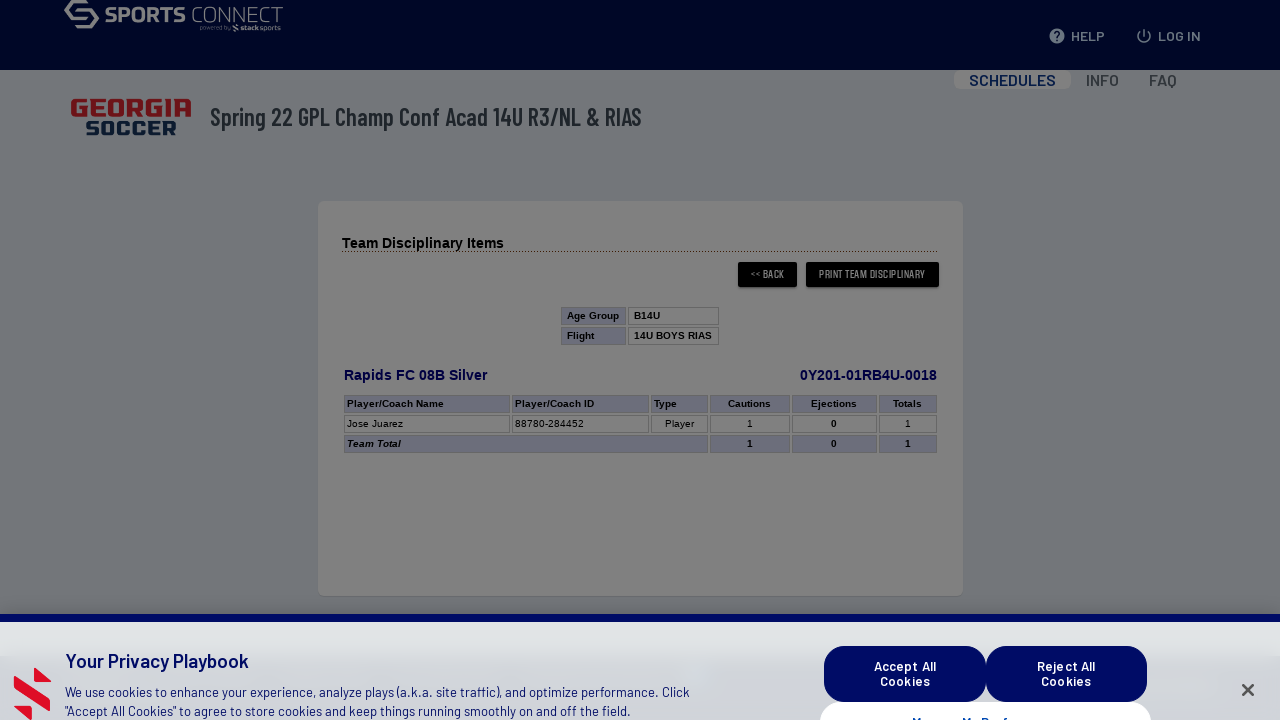

--- FILE ---
content_type: text/css
request_url: https://gs-spr22acadathclriasr3nl.sportsaffinity.com/1011/css/multi-select-dropdown.css?v=08312020
body_size: 1278
content:
@charset "UTF-8";
/* CSS Document */
.ms-options-wrap,
.ms-options-wrap * {
    box-sizing: border-box;
}

.ms-options-wrap > button >span  {
    min-height: 13px; /* if there are no options, this will prevent the the dropdown from collapsing */
    min-width: 92px;
    max-width: 93%;
    overflow: hidden;
    text-overflow: ellipsis;
}

.ms-options-wrap > button:focus,
.ms-options-wrap > button {
    position: relative;
    width: 100%;
    text-align: left;
    border: 1px solid #aaa;
    background-color: #fff;
    padding: 1px 4px;
    margin-top: 1px;
    font-size: 12px;
    color: #000;
    outline: none;
    white-space: nowrap;
}

.ms-options-wrap > button > span {
    display: inline-block;
}

.ms-options-wrap > button[disabled] {
    color: #808080;
}

.ms-options-wrap > button:after {
    content: ' ';
    height: 0;
    position: absolute;
    top: 50%;
    right: 6px;
    width: 0;
    border: 6px solid rgba(0, 0, 0, 0);
    border-width: 6px 3px;
    border-top-color: #000;
    margin-top: -3px;
}


.ms-options-wrap > button[disabled]:after {
    border-top-color: #808080;
}

.ms-options-wrap > .ms-options {
    position: absolute;
    /*left: 0;*/
    width: auto;
    margin-top: -1px;
    margin-bottom: 20px;
    background: white;
    z-index: 2000;
    border: 1px solid #aaa;
    overflow: auto;
    visibility: hidden;
}

.ms-options-wrap > .ms-options.ms-active {
    visibility: visible;
}

.ms-options-wrap > .ms-options > .ms-search input {
    width: 100%;
    padding: 4px 5px;
    border: none;
    border-bottom: 1px groove;
    outline: none;
}

.ms-options-wrap > .ms-options .ms-selectall {
    display: inline-block;
    font-size: .9em;
    text-transform: lowercase;
    text-decoration: none;
}
.ms-options-wrap > .ms-options .ms-selectall:hover {
    text-decoration: underline;
}

.ms-options-wrap > .ms-options > .ms-selectall.global {
    margin: 4px 5px;
}

.ms-options-wrap > .ms-options > ul,
.ms-options-wrap > .ms-options > ul > li.optgroup ul {
    list-style-type: none;
    padding: 0;
    margin: 0;
}

.ms-options-wrap > .ms-options > ul li.ms-hidden {
    display: none;
}

.ms-options-wrap > .ms-options > ul > li.optgroup {
    padding: 5px;
}
.ms-options-wrap > .ms-options > ul > li.optgroup + li.optgroup {
    border-top: 1px solid #aaa;
}

.ms-options-wrap > .ms-options > ul > li.optgroup .label {
    display: block;
    padding: 5px 0 0 0;
    font-weight: bold;
}

.ms-options-wrap > .ms-options > ul label {
    position: relative;
    display: inline-block;
    width: 100%;
    padding: 0 11px; /* even padding on both sides of dropdown list item - cuts out text if not considered*/
    margin: 0;
    font-size: 11px;
    line-height: 17px;
    z-index: 1000;
}

/*.ms-options-wrap > .ms-options > ul label.focused,*/
.ms-options-wrap > .ms-options > ul label:hover {
    background-color: #efefef;
    /*border-color: #999;*/
}

.ms-options-wrap > .ms-options > ul li.selected label {
    background-color: #efefef;
    /*border-color: transparent;*/
}

.ms-options-wrap > .ms-options > ul input[type="checkbox"] {
    margin: 0;
    position: relative;
    left: -4px;
    top: 3px;
}

.ms-options-wrap > .ms-options.hide-checkbox > ul input[type="checkbox"] {
    position: absolute !important;
    height: 1px;
    width: 1px;
    overflow: hidden;
    clip: rect(1px 1px 1px 1px);
    clip: rect(1px, 1px, 1px, 1px);
}

/* "Disable" options used as dividers */
[data-search-term^="---"] {
    cursor: default;
}
[data-search-term^="---"] label:hover {
    background-color: transparent !important;
   /* border-color: transparent !important;*/
}
[data-search-term^="---"] input[type="checkbox"] {
    pointer-events: none;
    display: none;
}

/* custom css to fix bug with multiselect plugin and firstItemSelected function -Playerlookup - Core2-1233 Kat */
.jsFirstInput {
    z-index: -10;
}
.jsFirstLabel {
    z-index: 300;
}
.greyout{
    color: #aaa !important; 
}